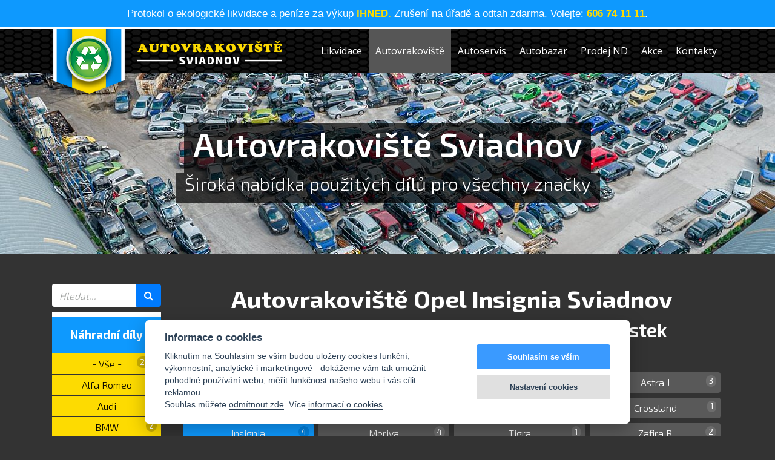

--- FILE ---
content_type: text/html; charset=utf-8
request_url: https://www.stuchla.cz/autovrakoviste-ostrava/opel/insignia
body_size: 6764
content:
<!DOCTYPE html PUBLIC "-//W3C//DTD XHTML+RDFa 1.0//EN" "http://www.w3.org/MarkUp/DTD/xhtml-rdfa-1.dtd">
<html prefix="og: http://ogp.me/ns#">
    <head>
        <link rel="canonical" href="https://www.stuchla.cz/autovrakoviste-ostrava/opel/insignia">
        <meta charset="UTF-8">
        <meta http-equiv="X-UA-Compatible" content="IE=edge">
        <meta name="viewport" content="width=device-width, initial-scale=1, minimum-scale=1">
        <link rel="shortcut icon" href="/images/design/favicon-118x118.png" type="image/x-icon">
        <meta name="robots" content="all,index"><meta name="googlebot" content="index,follow,snippet,archive">
        
        <meta name="google-site-verification" content="5B1PIXSWOPnE8rN9GOEcdRJd_rg24U8DdN79w5ORVRs">
        
        <title>Autovrakoviště Opel Insignia  Sviadnov  | Stuchla.cz</title>
        <meta name="description" lang="cs" content="Autovrakoviště opel - Ekologická likvidace vozidel opel insignia.">
        
        <meta property="og:type" content="website">
        <meta property="og:title" content="Autovrakoviště Sviadnov">
        <meta property="og:description" content="Autovrakoviště opel - Ekologická likvidace vozidel opel insignia.">
            <meta property="og:image" content="https://www.stuchla.cz/images/design/facebook-image.jpg">
        
        <link href="https://fonts.googleapis.com/css?family=Open+Sans:300,400,400i,600,700&amp;subset=latin-ext" rel="stylesheet">
        <link href="https://fonts.googleapis.com/css?family=Exo+2:300,400,600,700,800&display=swap&subset=latin-ext" rel="stylesheet">
        <link rel="stylesheet" href="/js/bootstrap/4.3/bootstrap.min.css">
        <link rel="stylesheet" href="/js/bootstrap/pretty-checkbox.min.css">
        <link rel="stylesheet" href="/js/jquery/jquery-ui-1.12.1.min.css">
        <link rel="stylesheet" href="/css/font-awesome/css/font-awesome.min.css">
        <link rel="stylesheet" href="/css/glyphicons/glyphicons.css">
        <link rel="stylesheet" href="/js/jquery.fancybox3/jquery.fancybox.min.css">
        <link rel="stylesheet" href="/js/jquery-confirm/jquery-confirm.min.css">
        <link rel="stylesheet" href="/css/animate.css">
        <link rel="stylesheet" href="/css/style.css?v=1.11">
        <link rel="stylesheet" href="/css/custom.css?v=1.11">
        <link rel="stylesheet" href="/js/cookieconsent/cookieconsent-stuchla.css?v=1.11">

        
    </head>
    <body>
        
                    <a id="topPage" class="kotva"></a>
                    
                    
                    
                    
                    
                    <nav id="beforeMainMenu" >
                        <div class="container text-center text-white">
                            <p class="mb-0">Protokol o ekologické likvidace a peníze za výkup <strong>IHNED. </strong>Zrušení na úřadě a odtah zdarma. Volejte:&nbsp;<strong>606 74 11 11</strong>.</p>

                        </div>
                    </nav>
                    
                    
                    
                    <nav id="mainMenu" class="navbar navbar-expand-xl navbar-light sticky-top p-0 ">
                        <div class="container position-relative" id="snippet--mainMenuContainer">
                            <a class="navbar-brand ml-0 position-absolute" href="/">
                                <img class="mr-2" src="/images/design/logo-stuchla-vsepro-opla-sviadnov-frydek-mistek-full-e.png" alt="">
                            </a>

                            <button class="navbar-toggler ml-auto mr-3 text-white" type="button" data-toggle="collapse" data-target="#navbarCollapse" aria-controls="navbarCollapse" aria-expanded="false" aria-label="Toggle navigation">
                                <span class="navbar-toggler-icon"></span>
                                MENU
                            </button>
                            <div class="collapse navbar-collapse text-center" id="navbarCollapse">
                                <ul class="navbar-nav mr-0 ml-auto ">
                                            <li class="nav-item">
                                                <a class="nav-link text-uppercaseX" href="/likvidace-autovraku">Likvidace</a>
                                            </li>
                                            <li class="nav-item active">
                                                <a class="nav-link text-uppercaseX" href="/autovrakoviste-ostrava">Autovrakoviště</a>
                                            </li>
                                            <li class="nav-item">
                                                <a class="nav-link text-uppercaseX" href="/autoservis-frydekmistek">Autoservis</a>
                                            </li>
                                            <li class="nav-item">
                                                <a class="nav-link text-uppercaseX" href="/autobazar-sviadnov">Autobazar</a>
                                            </li>
                                            <li class="nav-item">
                                                <a class="nav-link text-uppercaseX" href="/nahradni-dily-prodej">Prodej ND</a>
                                            </li>
                                            <li class="nav-item">
                                                <a class="nav-link text-uppercaseX" href="/akcni-nabidky">Akce</a>
                                            </li>
                                            <li class="nav-item">
                                                <a class="nav-link text-uppercaseX" href="/kontakty-autovrakoviste">Kontakty</a>
                                            </li>
                                </ul>
                            </div>
                        </div>
                    </nav>
                    
                    
                    
                    
        
<div id="snippet--flashMesage"></div>                    
                    
                    <div id="snippet--content">
                        
<div id="page">    
    <div id="topImage" style="background: center url('https://www.stuchla.cz/data/page/page-img/3_878221328_foto.jpg?v=1662707971'); background-size: cover;">
        <div class="container">
            <div class="box d-flex align-items-center">
                <div class="w-100">
                    <big>
                        Autovrakoviště Sviadnov
                    </big>
                    <small>
                        Široká nabídka použitých dílů pro všechny značky
                    </small>
                </div>
            </div>
        </div>
    </div>

    <section class="btSection blackText">
        <div id="vozidlaPrehled" class="container pt-5 pb-5">
            
            <div class="row">
                <div class="mb-col ml-3 mr-3 brandMenu">
                    
                    <div id="searchBox" class="mb-2">
                        
                        <form action="/autovrakoviste-ostrava/opel/insignia" method="post" id="frm-searchForm">
                            <div class="btn-group" role="group">
                                <input type="text" name="search" placeholder="Hledat..." id="frm-searchForm-search" class="form-control rounded-left">
                                <button class="btn btn-primary" type="submit" name="send" id="searchFormBtn" value="Hledat">
                                    <i class="fa fa-search" aria-hidden="true"></i>
                                </button>
                            </div>
                        <input type="hidden" name="_token_" value="jwmn6tuvwl3wQqf5b+y+g+IaEEmsm/Z07bDyw="><input type="hidden" name="_do" value="searchForm-submit"><!--[if IE]><input type=IEbug disabled style="display:none"><![endif]-->
</form>

                        
                    </div>
                    
                    
                    <div class="box">
                        <ul class="no-custom-style">
                            <li class="bg-custom2 py-3 text-center">
                                <big>
                                    <strong>
                                        Náhradní díly
                                    </strong>
                                </big>
                            </li>
                            <li>
                                <a href="/autovrakoviste-ostrava">
                                    <span class="count">
                                        297
                                    </span>
                                    - Vše -
                                </a>
                            </li>
                                <li class="d-none d-md-block">
                                    <a href="/autovrakoviste-ostrava/alfa-romeo">
                                        <span class="count">
                                            3
                                        </span>
                                        Alfa Romeo
                                    </a>
                                </li>
                                <li class="d-none d-md-block">
                                    <a href="/autovrakoviste-ostrava/audi">
                                        <span class="count">
                                            6
                                        </span>
                                        Audi
                                    </a>
                                </li>
                                <li class="d-none d-md-block">
                                    <a href="/autovrakoviste-ostrava/bmw">
                                        <span class="count">
                                            2
                                        </span>
                                        BMW
                                    </a>
                                </li>
                                <li class="d-none d-md-block">
                                    <a href="/autovrakoviste-ostrava/caddilac">
                                        <span class="count">
                                            1
                                        </span>
                                        Caddilac
                                    </a>
                                </li>
                                <li class="d-none d-md-block">
                                    <a href="/autovrakoviste-ostrava/chevrolet">
                                        <span class="count">
                                            7
                                        </span>
                                        Chevrolet
                                    </a>
                                </li>
                                <li class="d-none d-md-block">
                                    <a href="/autovrakoviste-ostrava/citroen">
                                        <span class="count">
                                            8
                                        </span>
                                        Citroen
                                    </a>
                                </li>
                                <li class="d-none d-md-block">
                                    <a href="/autovrakoviste-ostrava/dacia">
                                        <span class="count">
                                            1
                                        </span>
                                        Dacia
                                    </a>
                                </li>
                                <li class="d-none d-md-block">
                                    <a href="/autovrakoviste-ostrava/daf">
                                        <span class="count">
                                            3
                                        </span>
                                        Daf
                                    </a>
                                </li>
                                <li class="d-none d-md-block">
                                    <a href="/autovrakoviste-ostrava/daihatsu">
                                        <span class="count">
                                            1
                                        </span>
                                        Daihatsu
                                    </a>
                                </li>
                                <li class="d-none d-md-block">
                                    <a href="/autovrakoviste-ostrava/fiat">
                                        <span class="count">
                                            6
                                        </span>
                                        Fiat
                                    </a>
                                </li>
                                <li class="d-none d-md-block">
                                    <a href="/autovrakoviste-ostrava/ford">
                                        <span class="count">
                                            20
                                        </span>
                                        Ford
                                    </a>
                                </li>
                                <li class="d-none d-md-block">
                                    <a href="/autovrakoviste-ostrava/honda">
                                        <span class="count">
                                            1
                                        </span>
                                        Honda
                                    </a>
                                </li>
                                <li class="d-none d-md-block">
                                    <a href="/autovrakoviste-ostrava/hyundai">
                                        <span class="count">
                                            5
                                        </span>
                                        Hyundai
                                    </a>
                                </li>
                                <li class="d-none d-md-block">
                                    <a href="/autovrakoviste-ostrava/infiniti">
                                        <span class="count">
                                            1
                                        </span>
                                        Infiniti
                                    </a>
                                </li>
                                <li class="d-none d-md-block">
                                    <a href="/autovrakoviste-ostrava/iveco">
                                        <span class="count">
                                            4
                                        </span>
                                        Iveco
                                    </a>
                                </li>
                                <li class="d-none d-md-block">
                                    <a href="/autovrakoviste-ostrava/jaguar-s-type">
                                        <span class="count">
                                            1
                                        </span>
                                        Jaguar
                                    </a>
                                </li>
                                <li class="d-none d-md-block">
                                    <a href="/autovrakoviste-ostrava/jeep">
                                        <span class="count">
                                            1
                                        </span>
                                        Jeep
                                    </a>
                                </li>
                                <li class="d-none d-md-block">
                                    <a href="/autovrakoviste-ostrava/kia">
                                        <span class="count">
                                            9
                                        </span>
                                        Kia
                                    </a>
                                </li>
                                <li class="d-none d-md-block">
                                    <a href="/autovrakoviste-ostrava/kortby">
                                        <span class="count">
                                            1
                                        </span>
                                        Korby
                                    </a>
                                </li>
                                <li class="d-none d-md-block">
                                    <a href="/autovrakoviste-ostrava/mazda">
                                        <span class="count">
                                            6
                                        </span>
                                        Mazda
                                    </a>
                                </li>
                                <li class="d-none d-md-block">
                                    <a href="/autovrakoviste-ostrava/mini-cooper">
                                        <span class="count">
                                            1
                                        </span>
                                        Mini Cooper
                                    </a>
                                </li>
                                <li class="d-none d-md-block">
                                    <a href="/autovrakoviste-ostrava/mitsubishi">
                                        <span class="count">
                                            3
                                        </span>
                                        Mitsubishi
                                    </a>
                                </li>
                                <li class="d-none d-md-block">
                                    <a href="/autovrakoviste-ostrava/nissan">
                                        <span class="count">
                                            4
                                        </span>
                                        Nissan
                                    </a>
                                </li>
                                <li class="active d-none d-md-block">
                                    <a href="/autovrakoviste-ostrava/opel">
                                        <span class="count">
                                            64
                                        </span>
                                        Opel
                                    </a>
                                </li>
                                <li class="d-none d-md-block">
                                    <a href="/autovrakoviste-ostrava/peugeot">
                                        <span class="count">
                                            22
                                        </span>
                                        Peugeot
                                    </a>
                                </li>
                                <li class="d-none d-md-block">
                                    <a href="/autovrakoviste-ostrava/renault">
                                        <span class="count">
                                            11
                                        </span>
                                        Renault
                                    </a>
                                </li>
                                <li class="d-none d-md-block">
                                    <a href="/autovrakoviste-ostrava/seat">
                                        <span class="count">
                                            10
                                        </span>
                                        Seat
                                    </a>
                                </li>
                                <li class="d-none d-md-block">
                                    <a href="/autovrakoviste-ostrava/skoda">
                                        <span class="count">
                                            40
                                        </span>
                                        Škoda
                                    </a>
                                </li>
                                <li class="d-none d-md-block">
                                    <a href="/autovrakoviste-ostrava/subaru">
                                        <span class="count">
                                            6
                                        </span>
                                        Subaru
                                    </a>
                                </li>
                                <li class="d-none d-md-block">
                                    <a href="/autovrakoviste-ostrava/suzuki">
                                        <span class="count">
                                            3
                                        </span>
                                        Suzuki
                                    </a>
                                </li>
                                <li class="d-none d-md-block">
                                    <a href="/autovrakoviste-ostrava/toyota">
                                        <span class="count">
                                            5
                                        </span>
                                        Toyota
                                    </a>
                                </li>
                                <li class="d-none d-md-block">
                                    <a href="/autovrakoviste-ostrava/volkswagen">
                                        <span class="count">
                                            28
                                        </span>
                                        Volkswagen
                                    </a>
                                </li>
                            <li class="bg-silver text-black text-center d-block d-md-none">
                                <a href="/autovrakoviste-ostrava">
                                    <i class="fa fa-fw fa-angle-left" aria-hidden="true"></i>
                                    Zpět na výběr značky
                                </a>
                            </li>
                        </ul>
                    </div>
                    
                </div>
                
                <div class="col-12 col-md mx-auto text-center">
            
                    
                    <h1>
                        Autovrakoviště 
                        Opel
                        Insignia
                        Sviadnov
                    </h1>
                    <h2>
                        Použité náhradní díly se zárukou | Frýdek-Místek
                    </h2>
                    <br>
                    
                        
                        <div class="brands mb-5 mt-3 px-3">
                            <div class="row">
                                <div class="col-6 col-lg-3 p-1">
                                    <a href="/autovrakoviste-ostrava/opel" class="rounded">
                                        <span class="count">
                                            74
                                        </span>
                                        - Vše -
                                    </a>
                                </div>
                                    <div class="col-6 col-lg-3 p-1">
                                        <a href="/autovrakoviste-ostrava/opel/agila" class="rounded">
                                            <span class="count">
                                                1
                                            </span>
                                            Agila
                                        </a>
                                    </div>
                                    <div class="col-6 col-lg-3 p-1">
                                        <a href="/autovrakoviste-ostrava/opel/astra-h" class="rounded">
                                            <span class="count">
                                                1
                                            </span>
                                            Astra H
                                        </a>
                                    </div>
                                    <div class="col-6 col-lg-3 p-1">
                                        <a href="/autovrakoviste-ostrava/opel/astra-j" class="rounded">
                                            <span class="count">
                                                3
                                            </span>
                                            Astra J
                                        </a>
                                    </div>
                                    <div class="col-6 col-lg-3 p-1">
                                        <a href="/autovrakoviste-ostrava/opel/astra-k" class="rounded">
                                            <span class="count">
                                                1
                                            </span>
                                            Astra K
                                        </a>
                                    </div>
                                    <div class="col-6 col-lg-3 p-1">
                                        <a href="/autovrakoviste-ostrava/opel/ostatni" class="rounded">
                                            <span class="count">
                                                1
                                            </span>
                                            Antara
                                        </a>
                                    </div>
                                    <div class="col-6 col-lg-3 p-1">
                                        <a href="/autovrakoviste-ostrava/opel/corsa-d" class="rounded">
                                            <span class="count">
                                                6
                                            </span>
                                            Corsa D
                                        </a>
                                    </div>
                                    <div class="col-6 col-lg-3 p-1">
                                        <a href="/autovrakoviste-ostrava/opel/crossland" class="rounded">
                                            <span class="count">
                                                1
                                            </span>
                                            Crossland
                                        </a>
                                    </div>
                                    <div class="col-6 col-lg-3 p-1">
                                        <a href="/autovrakoviste-ostrava/opel/insignia" class="rounded active">
                                            <span class="count">
                                                4
                                            </span>
                                            Insignia
                                        </a>
                                    </div>
                                    <div class="col-6 col-lg-3 p-1">
                                        <a href="/autovrakoviste-ostrava/opel/meriva" class="rounded">
                                            <span class="count">
                                                4
                                            </span>
                                            Meriva
                                        </a>
                                    </div>
                                    <div class="col-6 col-lg-3 p-1">
                                        <a href="/autovrakoviste-ostrava/opel/tigra" class="rounded">
                                            <span class="count">
                                                1
                                            </span>
                                            Tigra
                                        </a>
                                    </div>
                                    <div class="col-6 col-lg-3 p-1">
                                        <a href="/autovrakoviste-ostrava/opel/zafira-b" class="rounded">
                                            <span class="count">
                                                2
                                            </span>
                                            Zafira B
                                        </a>
                                    </div>
                            </div>
                        </div>
                                
                            <h3 class="text-left">
                                Skladové díly - Opel ( neúplná nabídka - volejte )
                            </h3>
                            <div class="brands mb-5 mt-3 px-3">
                                <div class="row">
                                        <div class="col-6 col-lg-3 p-1">
                                            <a href="/autovrakoviste-ostrava/opel/motorove-dily" class="rounded">
                                                <span class="count">
                                                    2
                                                </span>
                                                Alternátory
                                            </a>
                                        </div>
                                        <div class="col-6 col-lg-3 p-1">
                                            <a href="/autovrakoviste-ostrava/opel/palivova-soustava" class="rounded">
                                                <span class="count">
                                                    0
                                                </span>
                                                Benzínová soustava
                                            </a>
                                        </div>
                                        <div class="col-6 col-lg-3 p-1">
                                            <a href="/autovrakoviste-ostrava/opel/interier" class="rounded">
                                                <span class="count">
                                                    0
                                                </span>
                                                Interier
                                            </a>
                                        </div>
                                        <div class="col-6 col-lg-3 p-1">
                                            <a href="/autovrakoviste-ostrava/opel/motory" class="rounded">
                                                <span class="count">
                                                    40
                                                </span>
                                                Motory
                                            </a>
                                        </div>
                                        <div class="col-6 col-lg-3 p-1">
                                            <a href="/autovrakoviste-ostrava/opel/narazniky" class="rounded">
                                                <span class="count">
                                                    0
                                                </span>
                                                Nárazníky
                                            </a>
                                        </div>
                                        <div class="col-6 col-lg-3 p-1">
                                            <a href="/autovrakoviste-ostrava/opel/prevodovky" class="rounded">
                                                <span class="count">
                                                    1
                                                </span>
                                                Převodovky
                                            </a>
                                        </div>
                                        <div class="col-6 col-lg-3 p-1">
                                            <a href="/autovrakoviste-ostrava/opel/startery" class="rounded">
                                                <span class="count">
                                                    2
                                                </span>
                                                Startéry
                                            </a>
                                        </div>
                                        <div class="col-6 col-lg-3 p-1">
                                            <a href="/autovrakoviste-ostrava/opel/svetla" class="rounded">
                                                <span class="count">
                                                    0
                                                </span>
                                                Světla
                                            </a>
                                        </div>
                                        <div class="col-6 col-lg-3 p-1">
                                            <a href="/autovrakoviste-ostrava/opel/vstrikovace" class="rounded">
                                                <span class="count">
                                                    1
                                                </span>
                                                Vstřikovače
                                            </a>
                                        </div>
                                        <div class="col-6 col-lg-3 p-1">
                                            <a href="/autovrakoviste-ostrava/opel/disky" class="rounded">
                                                <span class="count">
                                                    2
                                                </span>
                                                Disky
                                            </a>
                                        </div>
                                        <div class="col-6 col-lg-3 p-1">
                                            <a href="/autovrakoviste-ostrava/opel/dily" class="rounded">
                                                <span class="count">
                                                    1
                                                </span>
                                                Díly
                                            </a>
                                        </div>
                                </div>
                            </div>
                    

                    <a id="paginatorTop"></a>
<div id="snippet--postWrapper">                        <div class="row items">
                                <div class="col-12 col-lg-4 mb-col">
                                    <a class="h-100 rounded" href="/autovrakoviste-ostrava/detail/2361/opel-insignia-2-0-cdti-na-dily">
                                                <img class="img-fluid rounded-top" src="https://www.stuchla.cz/data/vozidla/autovrakoviste-gal/13736_107068582_foto.jpg?t=1763469291" alt="">

                                        <div class="p-25">
                                            <big>
                                                Opel Insignia 2.0 CDTI na díly
                                            </big>
                                            A20DTH 96kW r.2009 šedá Z177<br>
                                        </div>
                                    </a>
                                </div>
                                <div class="col-12 col-lg-4 mb-col">
                                    <a class="h-100 rounded" href="/autovrakoviste-ostrava/detail/2349/opel-insignia-2-0-cdti-na-dily">
                                                <img class="img-fluid rounded-top" src="https://www.stuchla.cz/data/vozidla/autovrakoviste-gal/13685_1401171334_foto.jpg?t=1761119412" alt="">

                                        <div class="p-25">
                                            <big>
                                                Opel Insignia 2.0 CDTi na díly
                                            </big>
                                            A20DTH 118kW r.2011<br>
                                        </div>
                                    </a>
                                </div>
                                <div class="col-12 col-lg-4 mb-col">
                                    <a class="h-100 rounded" href="/autovrakoviste-ostrava/detail/2233/opel-insignia-2-0-cdti-na-dily">
                                                <img class="img-fluid rounded-top" src="https://www.stuchla.cz/data/vozidla/autovrakoviste-gal/13166_349906374_foto.jpg?t=1748339096" alt="">

                                        <div class="p-25">
                                            <big>
                                                Opel Insignia 2.0 CDTI na díly
                                            </big>
                                            A20DT 96kW r.2011 hnědá Z41C<br>
                                        </div>
                                    </a>
                                </div>
                                <div class="col-12 col-lg-4 mb-col">
                                    <a class="h-100 rounded" href="/autovrakoviste-ostrava/detail/2203/insignia-2-0-4x4-na-dily">
                                                <img class="img-fluid rounded-top" src="https://www.stuchla.cz/data/vozidla/autovrakoviste-gal/13039_1756837996_foto.jpg?t=1746005208" alt="">

                                        <div class="p-25">
                                            <big>
                                                Insignia 2.0 4x4 na díly
                                            </big>
                                            A20NHT 162kW r.2009 černá<br>
                                        </div>
                                    </a>
                                </div>
                        </div>
</div>                    <br><br>
                    
                    <div class="row">
                        <div class="col-lg-4 mb-5 mb-lg-2">
                            <div class="bg-dark p-25 h-100 position-relative pt-5">
                                <img class="img-top" src="https://www.stuchla.cz/images/design/vozidla/autovrakoviste-iko-vozy-info.png" alt="">
                                <p>
                                    <strong class="text-custom">
                                        MÁME VOZY I V JINÝCH BARVÁCH A MOTORIZACÍCH
                                    </strong>
                                </p>
                                <div class="text-custom2">ZAVOLEJTE A ZEPTEJTE SE</div>
                                <big>
                                    <strong>
                                        608 78 11 11
                                    </strong>
                                </big>
                            </div>
                        </div>
                        <div class="col-lg-4 mb-5 mb-lg-2">
                            <div class="bg-custom2 p-25 h-100 position-relative pt-5">
                                <img class="img-top" src="https://www.stuchla.cz/images/design/vozidla/autovrakoviste-iko-vozy-nove.png" alt="">
                                <strong>
                                    KAŽDÝ DEN PŘIVÁŽÍME NOVÁ AUTA
                                </strong><br>
                                Vždycky se nám nepodaří dát všechna auta na web. Proto se informujte telefonicky na skladovou dostupnost jiných variant vozů.
                            </div>
                        </div>
                        <div class="col-lg-4 mb-5 mb-lg-2">
                            <div class="bg-custom p-25 h-100 position-relative text-black pt-5">
                                <img class="img-top" src="https://www.stuchla.cz/images/design/vozidla/autovrakoviste-iko-24.png" alt="">
                                <p>
                                    <strong>
                                        DENNĚ ZASÍLÁME DÍLY
                                    </strong><br>
                                    PO CELÉ ČESKÉ A SLOVENSKÉ REPUBLICE
                                </p>
                                Celé motory, kapoty i jednotlivé díly
                            </div>
                        </div>
                    </div>
                    
                </div>
            </div>
            
        </div>
    </section>

    
    <section class="btSection tip blackText" data-bgopacity="0">
        <div class="container">
            <p style="text-align:center"><em><strong>NÁŠ TIP:</strong>&nbsp;Pokud nevíte, jak se náhradní díl jmenuje, tak nám zavolejte: <strong>606 78 11 11</strong></em></p>
        </div>
    </section>


    <section class="btSection blackText" data-bgopacity="0">
        <div class="container py-5 text-center">
            <h2>Nový E-SHOP na použité díly se ZÁRUKOU</h2>
            <p>
                Na našem E-SHOPU najdete použité díly co máme skladem, a přes pár kliknutí Vám je zašleme i na dobírku.
            </p>
            <a class="btn btn-custom" target="_blank" href="https://www.ivraky.cz">
                E-SHOP ivraky.cz
                <i class="fa fa-angle-double-right ml-1"></i>
            </a>
        </div>
    </section>

            

    
    <a id="kontaktni-formular"></a>
    
    
    
    
    
    
    <footer >
        <section class="btSection blackText" data-bgopacity="0.4" id="footer-body">
<div class="container">
<p>&nbsp;</p>

<p>&nbsp;</p>

<div class="btgrid colType-3-3-3-3">
<div class="row">
<div class="col-12 col-md-6 col-lg-3 mb-col">
<div class="content">
<p><img alt="" class="d-block img-fluid mx-auto" src="/data/uploads/obrazky/paticka-webu/footer-vse-pro-vaseho-opla-b.png" /></p>

<hr />
<h4 style="text-align:center"><a href="https://www.stuchla.cz/autoservis-frydekmistek">AUTOSERVIS</a><br />
<a href="https://www.stuchla.cz/autovrakoviste-ostrava">VRAKOVIŠTĚ</a><br />
<a href="https://www.stuchla.cz/likvidace-autovraku">LIKVIDACE AUT</a><br />
<a href="https://www.stuchla.cz/nahradni-dily-prodej">NÁHRADNÍ DÍLY</a></h4>
</div>
</div>

<div class="col-12 col-md-6 col-lg-3 mb-col">
<div class="content">
<p><strong>Rychlý kontakt</strong></p>

<table align="center" border="0" style="width:100%">
	<tbody>
		<tr>
			<td>Náhradní díly:</td>
			<td><a href="tel:606781111"><span style="color:#FDDB01">606 78 11 11</span></a></td>
		</tr>
		<tr>
			<td>Likvidace vozidel:&nbsp;</td>
			<td><a href="tel:606741111"><span style="color:#FDDB01">606 74 11 11</span></a></td>
		</tr>
		<tr>
			<td>Autoservis:</td>
			<td><a href="tel:606741111"><span style="color:#FDDB01">607 88 88 </span></a><span style="color:#FDDB01">80</span></td>
		</tr>
		<tr>
			<td>Pneuservis:</td>
			<td><a href="tel:602781111"><span style="color:#FDDB01">602 78 11 11</span></a></td>
		</tr>
	</tbody>
</table>

<p><br />
<strong>Mail</strong><br />
<span style="font-size:18px"><span style="color:#FEDC01">stuchla@stuchla.cz</span></span><br />
&nbsp;</p>

<p><strong>Adresa</strong></p>

<p><a href="https://www.google.cz/maps/place/Ekologick%C3%A1+likvidace+vozidel+Autovrakovi%C5%A1t%C4%9B+Sviadnov/@49.6954695,18.3190884,17z/data=!4m13!1m7!3m6!1s0x4713f0b7da308e35:0x6b6f79a82cfb9ea2!2sOstravsk%C3%A1+49,+739+25+Sviadnov!3b1!8m2!3d49.6954661!4d18.3212771!3m4!1s0x4713f1203d7fa5a3:0x9871ed63ed7d8c0a!8m2!3d49.6954812!4d18.3211572">Ostravská 49<br />
739 25 Sviadnov<br />
<span style="color:#08C815">R56 Exit 49</span></a></p>
</div>
</div>

<div class="col-12 col-md-6 col-lg-3 mb-col">
<div class="content">
<p><strong>Kde nás najdete</strong></p>

<p><strong>Kanceláře</strong><br />
Ostravská 49<br />
739 25 Sviadnov<br />
&nbsp;</p>

<p><strong>Autovrakoviště , Prodej ND , Likvidace vozidel , </strong><strong>Autoservis</strong><br />
K čističce 500<br />
739 25 Sviadnov</p>
</div>
</div>

<div class="col-12 col-md-6 col-lg-3 mb-col">
<div class="content">
<p><strong>Otevírací doba</strong></p>

<p><span style="color:#FF0000"><strong>Zavřeno: </strong></span></p>

<p><span style="color:#FF0000"><strong>od 20.12.2025 do 4.1.2026</strong></span></p>

<table align="center" border="0" style="width:100%">
	<tbody>
		<tr>
			<td>Pondělí&nbsp;</td>
			<td><span style="color:#FDDB01">8.00 - 12.00 &nbsp; 13.00 - 16.00</span></td>
		</tr>
		<tr>
			<td>Úterý</td>
			<td><span style="color:#FDDB01">8.00 - 12.00 &nbsp; 13.00 - 16.00</span></td>
		</tr>
		<tr>
			<td>Středa</td>
			<td><span style="color:#FDDB01">8.00 - 12.00 &nbsp; 13.00 - 16.00</span></td>
		</tr>
		<tr>
			<td>Čtvrtek</td>
			<td><span style="color:#FDDB01">8.00 - 12.00 &nbsp; 13.00 - 16.00</span></td>
		</tr>
		<tr>
			<td>Pátek</td>
			<td><span style="color:#FDDB01">8.00 - 12.00 &nbsp; 13.00 - 16.00</span></td>
		</tr>
		<tr>
			<td>Sobota</td>
			<td><span style="color:#FEDC01">Zavřeno</span></td>
			<td>&nbsp;</td>
			<td>&nbsp;</td>
		</tr>
	</tbody>
</table>

<p><br />
<strong>Fakturační údaje</strong><br />
<br />
Autovrakoviště Sviadnov s.r.o.<br />
K čističce 500<br />
739 25 Sviadnov</p>

<p>IČ: 05477280<br />
DIČ: CZ05477280</p>
</div>
</div>
</div>
</div>

<p><br />
&nbsp;</p>
</div>
</section>

<section class="btSection blackText" data-bgopacity="0" id="footer-copyright">
<div class="container">
<p>&nbsp;</p>

<p style="text-align:center"><a href="/autovrakoviste-ostrava-likvidace">Ostrava</a>,&nbsp;<a href="/autovrakoviste-opava">Opava</a>,&nbsp;<a href="/autovrakoviste-bohumin">Bohumín</a>,&nbsp;<a href="/autovrakoviste-orlova">Orlová</a>,&nbsp;<a href="/autovrakoviste-karvina">Karviná</a>,&nbsp;<a href="/autovrakoviste-havirov">Havířov</a>,&nbsp;<a href="/autovrakoviste-frydek-mistek">Frýdek-Místek</a>,&nbsp;<a href="/autovrakoviste-cesky-tesin">Český Těšín</a>,&nbsp;<a href="/autovrakoviste-pribor">Příbor</a>,&nbsp;<a href="/autovrakoviste-trinec">Třinec</a>,&nbsp;<a href="/autovrakoviste-novy-jicin">Nový Jičín</a>,&nbsp;<a href="/autovrakoviste-hranice">Hranice</a></p>

<p style="text-align:center">Copyright&nbsp;©&nbsp;Autovrakoviště Ostrava | Frýdek-Místek | Sviadnov&nbsp;&nbsp; •&nbsp; &nbsp;<a href="/gdpr">Cookie a GDPR</a><br />
Navrhl <a href="https://www.marekvlcek.cz" target="_blank">marekvlcek.cz</a>&nbsp;Vyrobil&nbsp;<a href="http://www.alsan.cz/" target="_blank" title="Tvorba webových stránek Alsan. Frýdek-Místek, Ostrava, celá ČR">Alsan.cz</a></p>

<p>&nbsp;</p>
</div>
</section>

    </footer>
    

</div>

                    </div>

                                        
        
        
        
        


            </head>
            
            <script>var VERZE='1.11'; var URL=''; var DATETIME="1766775433"; var localhost=false</script>
            <script src="/js/jquery/jquery-1.12.4.min.js"></script>
            <script src="/js/jquery/jquery-ui-1.12.1.min.js"></script>
            <script type="text/javascript" src="/js/nette/netteForms.js?v=1.11"></script>
            <script type="text/javascript" src="/js/nette/nette.ajax-2.3.0.js?v=1.11"></script>
            <script type="text/javascript" src="/js/nette/spinner.ajax.js?v=1.11"></script>
            <script type="text/javascript" src="/js/nette/history.ajax.js?v=1.11"></script>
            
            <script src="/js/bootstrap/4.3/popper.min.js"></script>
            <script src="/js/bootstrap/4.3/bootstrap.min.js"></script>
            
            <script src="/js/parallax/parallax.min.js"></script>
            <script src="/js/jquery.fancybox3/jquery.fancybox.min.js"></script>
            <script src="/js/wow.min.js"></script>
                <script src="//s7.addthis.com/js/300/addthis_widget.js#pubid=ra-5864ec3562c5d7df"></script>
            <script src="/js/bootstrap/bootstrap-notify.min.js"></script>
            <script src="/js/jquery-confirm/jquery-confirm.min.js"></script>
            <script src="/js/main.js?v=1.11"></script>
            <script src="https://c.seznam.cz/js/rc.js"></script>
            <script src="/js/cookieconsent/cookieconsent.js?v=1.11"></script>
            <script src="/js/cookieconsent/cookieconsent-init.js?v=1.11"></script>
            <!-- Global site tag (gtag.js) - Google Analytics -->
            <!-- Global site tag (gtag.js) - Google Ads: 777371358 -->
            <script defer type="text/plain" data-cookiecategory="performance" src="https://www.googletagmanager.com/gtag/js?id=AW-777371358"></script>
            <script defer type="text/plain" data-cookiecategory="performance" src="/js/script-performance.js?v=1.11"></script>
            <script defer type="text/plain" data-cookiecategory="tracking" src="/js/script-tracking.js?v=1.11"></script>
            <!--[if IE]>
                <script src="/js/bootstrap/4.0.0/html5shiv.min.js"></script>
            <![endif]-->
            
<div id="snippet--ckeditor"></div>                    
                        
        

    </body>
</html>

--- FILE ---
content_type: text/css
request_url: https://www.stuchla.cz/css/style.css?v=1.11
body_size: 2256
content:
html{height:100%}body{background:#333333;display:flex;flex-direction:column;min-height:100vh;overflow-y:scroll}h1,h2,h3,h4,h5{font-family:'Exo 2', sans-serif;color:#333333}a{color:#FDDB01}a:hover{color:#FDDB01}a.btn-outline-secondary{color:#333}a.btn-outline-secondary:hover{color:#FFF}.text-silver{color:#C0C0C0}.bg-silver{background:#F7F7F7}.bg-light-danger{background:#F8E5E6}.bg-dark2{background:#1C1C1C}.img-128{height:128px}.img-96{height:96px}.img-64{height:64px}.img-32{height:32px}.img-16{height:16px}.darken{position:relative;z-index:0}.darken:before{content:"";position:absolute;top:0;left:0;width:100%;height:100%;z-index:1}.darken.darken-50:before{background:rgba(0,0,0,0.5)}.darken.darken-75:before{background:rgba(0,0,0,0.75)}.darken .container{position:relative;z-index:2}#mainMenu{background:#141414 url("../images/design/stuchla-pattern.jpg")}#mainMenu .navbar-brand{top:-5px;left:-4px}#mainMenu .navbar-brand img{height:70px;width:auto}@media (min-width: 1201px){#mainMenu .navbar-brand img{height:auto;width:auto}}#mainMenu #navbarCollapse ul.navbar-nav li.nav-item a.nav-link{font-size:16px;font-family:'Open Sans';color:#FFF;margin-left:0px;padding:24px 11px;border-radius:0px;transition:background .1s ease}#mainMenu #navbarCollapse ul.navbar-nav li.nav-item a:hover{background:#333333;color:#FFF}#mainMenu #navbarCollapse ul.navbar-nav li.nav-item.active a{color:#FFF;background:#565656}#mainMenu #navbarCollapse ul.navbar-nav li.nav-item .dropdown-menu{background:#FFFFFF;margin-top:0px;padding:7px;border:1px solid #C0C0C0}#mainMenu #navbarCollapse ul.navbar-nav li.nav-item .dropdown-menu a.dropdown-item{color:#333;padding:7px 25px;border-bottom:0px solid #E5E5E5;background:inherit;border-radius:3px;transition:all .2s ease}#mainMenu #navbarCollapse ul.navbar-nav li.nav-item .dropdown-menu a.dropdown-item:hover{background:#FDDB01;color:#FFF}#mainMenu #navbarCollapse ul.navbar-nav li.nav-item .dropdown-menu:before{position:absolute;content:"";z-index:1;width:0;height:0;border-style:solid;border-width:0 10px 10px 10px;top:-10px;left:15px;border-color:transparent transparent #C0C0C0 transparent}#mainMenu #navbarCollapse ul.navbar-nav li.nav-item .dropdown-menu:after{position:absolute;content:"";z-index:2;width:0;height:0;border-style:solid;border-width:0 10px 10px 10px;top:-9px;left:15px;border-color:transparent transparent #FFF transparent}#mainMenu #navbarCollapse ul.navbar-nav li.nav-item .dropdown-menu.dropdown-menu-right:before{left:auto;right:15px}#mainMenu #navbarCollapse ul.navbar-nav li.nav-item .dropdown-menu.dropdown-menu-right:after{left:auto;right:15px}@media (min-width: 1px) and (max-width: 1200px){#mainMenu #navbarCollapse ul.navbar-nav li.nav-item a.nav-link{padding-left:15px;padding-right:15px}#mainMenu #navbarCollapse ul.navbar-nav li.nav-item .dropdown-menu:before{display:none}#mainMenu #navbarCollapse ul.navbar-nav li.nav-item .dropdown-menu:after{display:none}}@media (min-width: 1px){#mainMenu #navbarCollapse ul.navbar-nav .dropdown:hover>.dropdown-menu{display:block}}.wow{opacity:0}footer #footer-body{background:#131313 url("../images/design/stuchla-pattern.jpg");font-size:14px;color:#FFF}footer #footer-body hr{margin:10px auto 30px 0;background:#FDDB01;height:2px}footer #footer-body h1,footer #footer-body h2,footer #footer-body h3,footer #footer-body h4,footer #footer-body h5{color:#FFF;margin-bottomX:10px}footer #footer-body strong{font-size:23px;color:#FFF;margin-bottom:2px;font-weight:bold;line-height:23px}footer #footer-body .img-h88{height:88px;width:auto}footer #footer-copyright{background:#2F2F2F;font-size:14px;color:#737273}footer .container{border:1px solid transparent}footer a{color:#BEBEBE;text-decoration:none}footer a:hover{color:#FDDB01;text-decoration:underline}footer a.btn-outline-custom{font-size:14px;padding:5px 10px !important;border-radius:3px !important;border:2px solid #FDDB01 !important}footer p{margin-bottom:7px}footer form#frm-contactForm-myForm ::placeholder{color:#909090;opacity:1}footer form#frm-contactForm-myForm :-ms-input-placeholder{color:#909090}footer form#frm-contactForm-myForm ::-ms-input-placeholder{color:#909090}footer form#frm-contactForm-myForm input,footer form#frm-contactForm-myForm textarea,footer form#frm-contactForm-myForm select{background:#40464C;border:0;border-radius:0;color:#FFF;font-size:15px}footer form#frm-contactForm-myForm .btn-custom{background:#FDDB01;border:0;border-radius:0}footer form#frm-contactForm-myForm .btn-custom:hover{background:#e4c501}footer form#frm-contactForm-myForm textarea{height:144px}.jconfirm{z-index:10}#adminFooter{color:#AAA}#adminFooter .text{display:inline-block;background:#E8EEF4;padding:10px 25px;border-radius:3px}#adminFooter a{color:#333;text-decoration:none}#adminFooter a:hover{text-decoration:underline}.d-table{display:table;width:100%;height:600px}.d-table-cell{display:table-cell;vertical-align:middle}#ajax-spinner{position:fixed;width:100%;height:100%;background:center url("../images/spinner2.gif") no-repeat;z-index:123456;display:none}#ajax-spinner:before{position:absolute;content:"";top:0;left:0;width:100%;height:100%;background:rgba(0,0,0,0.05);z-index:123455}div.flash{color:black;background:#FFF9D7;border:1px solid #E2C822;padding:1em;margin:1em 0}a[href^="#error:"]{background:red;color:white}form th,form td{vertical-align:top;font-weight:normal}form th{text-align:right}form .required label{font-weight:bold}form .error{color:#D00;font-weight:bold}a.portfolio{position:relative;display:block;background:blue}a.portfolio div.zoom{position:absolute;width:100%;height:100%;left:0;top:0;transition:all 0.3s;background:transparent;z-index:0}a.portfolio div.zoom:hover{background:rgba(0,0,0,0.3)}a.portfolio div.zoom i{position:absolute;left:50%;top:40%;font-size:60px;color:rgba(255,255,255,0);z-index:1;-webkit-transform:translate(-50%, -50%);transform:translate(-50%, -50%);transition:all 0.3s}a.portfolio div.zoom:hover i{color:#fff;top:50%}articles .article{position:relative;transition:all .3s;box-shadow:0 0px 5px rgba(0,0,0,0.1);border-bottom:5px solid transparent}articles .article h2{line-height:24px}articles .article h2 a{transition:all .3s;font-size:24px;color:#333;text-decoration:none}articles .article h2 a:hover{color:#FDDB01;text-decoration:none}articles .article .cena{font-size:18px;font-weight:600}articles .article:hover{box-shadow:0 10px 40px rgba(135,135,135,0.2);border-bottom:5px solid #FDDB01}articles .article .mb-custom{margin-bottom:57px}articles .article .btnMore{position:absolute;bottom:27px;left:50%}articles .article .btnMore.text-center{-webkit-transform:translate(-50%, 0);transform:translate(-50%, 0)}articles .article .btnMore:hover{background:#FDDB01;color:#FFF}articles .article .box-date{display:inline-block;position:absolute;margin-top:-18px;left:50%;-webkit-transform:translate(-50%, 0);transform:translate(-50%, 0)}#articleDetail hr{border:none;border-bottom:1px solid #F3F3F3;background:none;height:1px}#articleDetail #right-block{width:350px;margin-top:0px}#articleDetail .postNext{transition:all .3s}@media (min-width: 1px) and (max-width: 992px){#articleDetail #right-block{width:100%;margin-top:25px;margin-left:15px;margin-right:15px}}#articleDetail .postNext:hover{box-shadow:0 0px 15px rgba(0,0,0,0.15)}ul.pagination.rounded li{padding-right:7px}ul.pagination.rounded li a.page-link{border-radius:30px}ul.pagination li.active a{background:#46BBFF;border:1px solid #46BBFF;color:#FFF !important}#cmsclick{position:absolute;z-index:2000;top:0;left:0;width:15px;height:15px}.corner-box{display:block;background:#FFF;width:100%;border-radius:2px;margin-bottom:15px;box-shadow:0 1px 2px rgba(0,0,0,0.05)}.corner-box.adminBgRadial_red{border:4px solid #FDDBDC}.box-shadow{box-shadow:0 0.25rem 0.75rem rgba(0,0,0,0.05)}.p-25{padding:25px}form .input-group .input-group-text{padding:0 6px}form .input-group .input-group-text .fa.fa-inc,form .input-group .input-group-text .fa.fa-dec{border-radius:3px;padding:5px 7px;display:inline-block;cursor:pointer;background:#CED4DA;color:#495057;font-size:12px;transition:all .2s ease}form .input-group .input-group-text .fa.fa-inc:hover,form .input-group .input-group-text .fa.fa-dec:hover{background:#B3BCC5}form .input-group .input-group-text .fa.fa-dec{margin-right:3px}#euCookiesSouhlas{position:fixed;bottom:0;right:0;max-width:420px;background:rgba(70,70,70,0.9);margin:0 25px 25px 25px;color:#FFF;border:1px solid #FFF;padding:25px}#euCookiesSouhlas big{color:#FDDB01}#euCookiesSouhlas a{color:#FDDB01}#euCookiesSouhlas .btn-primary{background:#FDDB01;color:#FFF;border:0}#euCookiesSouhlas .btn-primary:hover{background:#d9bc01}#euCookiesSouhlas .btn-secondary{background:#FFF;color:#333;border:0}#euCookiesSouhlas .btn-secondary:hover{background:#ededed}
/*# sourceMappingURL=style.css.map */


--- FILE ---
content_type: text/css
request_url: https://www.stuchla.cz/css/custom.css?v=1.11
body_size: 3629
content:
.bg-custom{background:#FDDB01}#topImage{position:relative;z-index:0}#topImage .container{position:relative;text-align:center;color:silver;z-index:1}#topImage .container .box{min-height:300px}#topImage .container .box big{background:rgba(0,0,0,0.7);padding:0 15px 15px 15px;display:inline-block;font-size:55px;color:#FFF;font-weight:600;line-height:initial}#topImage .container .box small{background:rgba(0,0,0,0.7);padding:0 15px 15px 15px;display:inline-block;font-size:30px;color:#FFF;font-weight:300;line-height:initial}@media (max-width: 992px){#topImage .container .box big{font-size:35px}#topImage .container .box small{font-size:25px}}#topImage .custom-height{padding-top:180px !important}@media (max-width: 992px){#topImage{background:url("../images/design/stuchla-pattern.jpg") !important}}#uvod .custom-height{min-height:380px}#uvod big{font-size:35px;font-weight:600}#uvod-silver .media .fa-stack{color:#FDDB01;font-size:25px}#uvod-silver .media .fa-stack .fa-stack-1x{color:#FFF}#uvod-silver .media .media-body{padding-top:14px;font-size:16px;font-weight:600}.cms-design-1 .table{position:relative;z-index:0;width:100%;min-height:260px;display:table;box-sizing:border-box;-moz-box-sizing:border-box;-webkit-box-sizing:border-box;cursor:pointer}.cms-design-1 .table:before{position:absolute;content:" ";width:100%;height:100%;top:0;left:0;background:rgba(0,0,0,0.5);transition:all .2s ease}.cms-design-1 .table:hover:before{background:rgba(3,157,227,0.6)}.cms-design-1 .table .table-cell{position:relative;z-index:1;text-align:center;display:table-cell;vertical-align:middle}.cms-design-1 .table a{text-decoration:none}#topHeader.bg-light{background:#F4F4F4}#footerForm ::placeholder{color:silver;opacity:1}#footerForm :-ms-input-placeholder{color:silver}#footerForm ::-ms-input-placeholder{color:silver}#footerForm textarea{height:147px}#page{font-family:'Exo 2';font-weight:300;font-size:16px;color:#FFF}#page .border-transparent{border:1px solid transparent}#page .bg-light{background:#F4F4F4}#page .bg-dark{background:#3C3C3C !important}#page .bg-custom{background:#FDDB01}#page .bg-custom2{background:#0E99FE}#page .border{border-color:#ECECEC !important}#page .border.border-red{border-color:#F5585D !important}#page .opacity-50{opacity:.3}#page hr{background:#EEEEEE;height:1px;border:0;margin-top:0}#page form input,#page form textarea{border-radius:0;border:0}#page form ::placeholder{color:#9FA19F;font-weight:300;font-style:italic !important}#page form :-ms-input-placeholder{color:#9FA19F;font-weight:300;font-style:italic !important}#page form ::-ms-input-placeholder{color:#9FA19F;font-weight:300;font-style:italic !important}#page .clip{color:silver}#page .clip h1{color:#FFF}#page .clip.clip-curve{position:relative;border-bottom-left-radius:90% 20%;border-bottom-right-radius:90% 20%}#page .clip.clip-curve:before{content:"";position:absolute;width:100%;height:100%;top:0;left:0;z-index:1;background:rgba(0,0,0,0.5);border-bottom-left-radius:90% 20%;border-bottom-right-radius:90% 20%}#page .clip.clip-curve .container{position:relative;z-index:2}#page .btSection{border:1px solid transparent}#page .text-black{color:#333}#page h1{font-size:40px;font-weight:bold}#page h2{font-size:32px;font-weight:600}#page h3{font-size:25px;font-weight:600}#page h4{font-size:22px;font-weight:600}#page h5{font-size:18px;font-weight:600}#page strong{font-weight:bold}#page h1,#page h2,#page h3,#page h4,#page h5,#page h6{color:#FFF}#page h1 strong,#page h2 strong,#page h3 strong,#page h4 strong,#page h5 strong,#page h6 strong{color:#FDDB01}#page h1 hr,#page h2 hr,#page h3 hr,#page h4 hr,#page h5 hr,#page h6 hr{margin:10px auto 10px 0;width:40px;background:#FDDB01}#page h1.page-header,#page h2.page-header,#page h3.page-header,#page h4.page-header,#page h5.page-header,#page h6.page-header{position:relative;margin-bottom:25px}#page h1.page-header:before,#page h2.page-header:before,#page h3.page-header:before,#page h4.page-header:before,#page h5.page-header:before,#page h6.page-header:before{position:absolute;content:"";z-index:1;width:40px;height:1px;background:#FDDB01;bottom:-7px}#page .text-gray{color:#ABABAB}#page .text-custom{color:#FDDB01}#page .text-custom2{color:#0E99FE}#page .mb-col{margin-bottom:30px}#page .mt-col{margin-top:30px}#page small{font-size:13px}#page .btn.btn-custom{background:#FDDB01;color:#FFF;text-decoration:none;padding:8px 23px;border-radius:3px;color:#000}#page .btn.btn-custom:hover{background:#d9bc01;color:#FFF;text-decoration:none;color:#000}#page .btn.btn-custom2{background:#0E99FE;color:#FFF;text-decoration:none;padding:8px 23px;border-radius:3px}#page .btn.btn-custom2:hover{background:#0186e7;color:#FFF;text-decoration:none}#page .btn.btn-secondary{padding:8px 23px;border-radius:3px}#page .btn.btn-outline-custom{background:transparent;color:#FDDB01;border:2px solid #FDDB01;text-decoration:none;padding:8px 21px;border-radius:3px;font-weight:bold}#page .btn.btn-outline-custom:hover{background:#FDDB01;color:#FFF;border:2px solid #FDDB01;text-decoration:none}#page .btn.btn-outline-custom2{background:transparent;color:#0E99FE;border:2px solid #0E99FE;text-decoration:none;padding:8px 21px;border-radius:3px;font-weight:bold}#page .btn.btn-outline-custom2:hover{background:#0E99FE;color:#FFF;border:2px solid #0E99FE;text-decoration:none}#page .btn.btn-outline-secondary{padding:8px 21px;border-radius:3px;border:2px solid #6C757D;color:#6C757D;font-weight:bold}#page .btn.btn-outline-secondary:hover{background:#6C757D;color:#FFF;text-decoration:none}#page table.table thead tr th{border-top:none;padding-top:7px;padding-bottom:7px;color:#FFF}#page table.table tbody tr td{border:0;border-bottom:1px solid #595959;color:#FFF}#page table.table.table-condensed tbody tr td{padding-top:5px;padding-bottom:5px}#page ul:not(.pagination):not(.no-custom-style):not(#leftMenu){position:relative;padding-left:15px;list-style:none}#page ul:not(.pagination):not(.no-custom-style):not(#leftMenu) li{padding-bottom:3px;padding-left:10px}#page ul:not(.pagination):not(.no-custom-style):not(#leftMenu) li::before{content:"-";color:#FDDB01;display:inline-block;font-size:6px;width:6px;height:6px;margin-right:0px;margin-top:9px;background:#FDDB01;border-radius:5px;text-align:center;position:absolute;left:7px}#page #breadcrumb .breadcrumb{background:transparent}#page #breadcrumb a{color:#FDDB01}#page ul.pagination{background:#FFF;padding:15px 0;margin-top:20px}#page ul.pagination li.page-item a.page-link{transition:background .2s ease;color:#FDDB01;background:none;border:none;border-radius:3px;margin-right:2px}#page ul.pagination li.page-item.active a,#page ul.pagination li.page-item:hover a{background:#FDDB01;color:#FFF}#page section.uvodTop{position:relative}#page section.uvodTop .arrow{z-index:1;position:absolute;bottom:0;border:7px solid #FFF;border-radius:100px;left:50%;font-size:50px;background:#FFF;color:#FDDB01;max-width:115px;-webkit-transform:translate(-50%, 50%);transform:translate(-50%, 50%)}#page section.uvodTop #carouselHome .carousel-indicators{bottom:25px}#page section.uvodTop #carouselHome .owerlay{position:absolute;top:0;left:0;width:100%;height:100%;background-image:linear-gradient(to bottom, transparent, transparent, rgba(0,0,0,0.7))}@media (min-width: 768px){#page section.uvodTop #carouselHome .carousel-caption h1{font-size:30px}#page section.uvodTop #carouselHome .carousel-caption big{font-size:24px}}@media (min-width: 992px){#page section.uvodTop #carouselHome .carousel-caption h1{font-size:35px}#page section.uvodTop #carouselHome .carousel-caption big{font-size:28px}}@media (min-width: 1200px){#page section.uvodTop #carouselHome .carousel-caption h1{font-size:40px}#page section.uvodTop #carouselHome .carousel-caption big{font-size:30px}}#page section.design-1 .paralax .d-table{min-height:600px;padding:150px 0}#page section.design-1 .paralax .d-table h1{font-size:65px;margin-bottom:30px}#page section.design-1 .paralax .d-table h2{font-size:45px;margin-bottom:30px;font-weight:300}#page section.design-1 .paralax .d-table p{font-size:24px}@media (min-width: 1px) and (max-width: 768px){#page section.design-1 .paralax .d-table h1{font-size:40px}#page section.design-1 .paralax .d-table h2{font-size:35px}#page section.design-1 .paralax .d-table p{font-size:20px}}#page section#uvod{position:relative}#page section#uvod img.logo{position:absolute;bottom:0;border:7px solid #FFF;border-radius:100px;left:50%;max-width:115px;-webkit-transform:translate(-50%, 50%);transform:translate(-50%, 50%)}#page section#boxes{background:#EFEFEF}#page section#boxes .glyphicon{font-size:40px;color:#FDDB01}#page section#dotazy{background:#F5F5F5}#page section#dotazy h3{font-size:45px;margin-bottom:50px;font-weight:300}#page section#dotazy #accordion{background:#F5F5F5;border:0}#page section#dotazy #accordion .card{background:#F5F5F5;border:0}#page section#dotazy #accordion .card .card-header{background:#F5F5F5;border:1px solid #FDDB01}#page section#dotazy #accordion .card .card-header .btn-link{text-decoration:none;color:#FDDB01;font-size:24px;width:100%;padding:0px;white-space:normal !important;word-wrap:break-word}#page section#dotazy #accordion .card .card-body{margin-bottom:15px;color:#FDDB01}#page section#contactForm form input,#page section#contactForm form textarea{background:#FFF;padding:7px 10px;border:1px solid #E8E8E8;border-radius:3px}#page section#contactForm form input:invalidXX,#page section#contactForm form textarea:invalidXX{border:1px solid red}#page section#contactForm form input::placeholder,#page section#contactForm form textarea::placeholder{color:silver;opacity:1}#page section#contactForm form input:-ms-input-placeholder,#page section#contactForm form textarea:-ms-input-placeholder{color:silver}#page section#contactForm form input::-ms-input-placeholder,#page section#contactForm form textarea::-ms-input-placeholder{color:silver}#page section#contactForm form input:focus,#page section#contactForm form textarea:focus{outline:none !important;border:1px solid #FFF;box-shadow:0 0 10px silver}#page section#contactForm form textarea{height:146px}#page section#contactForm form button{background:#FDDB01;padding:7px 25px;border-radius:3px;border:0}#page section#contactForm form button:hover{background:#333}#page .whiteText{color:#FFF}#page .whiteText h1,#page .whiteText h2,#page .whiteText h3{color:#FFF}#page ol.space-1 li{padding-bottom:5px}#page ol.space-2 li{padding-bottom:10px}#page ul.space-1 li{padding-bottom:5px}#page ul.space-2 li{padding-bottom:10px}#page .p-5{padding:5px}#page .p-10{padding:10px}#page .p-15{padding:15px}#page .p-20{padding:20px}#page .p-25{padding:25px}#page .imgZoom{position:relative;display:block}#page .imgZoom:before{position:absolute;content:"";width:100%;height:100%;top:0;left:0;opacity:0;background:rgba(0,0,0,0.3);transition:all .3s ease}#page .imgZoom .zoom{position:absolute;top:50%;left:50%;margin-top:50px;opacity:0;-webkit-transform:translate(-50%, -50%);transform:translate(-50%, -50%);transition:all .3s ease}#page .imgZoom:hover:before{opacity:1}#page .imgZoom:hover .zoom{margin-top:0;opacity:1}#page .videoZoom{position:relative;display:block}#page .videoZoom:before{position:absolute;content:"";width:100%;height:100%;top:0;left:0;opacity:0;background:rgba(0,0,0,0.3);transition:all .3s ease}#page .videoZoom .zoom{position:absolute;top:50%;left:50%;-webkit-transform:translate(-50%, -50%);transform:translate(-50%, -50%)}#page .videoZoom:hover:before{opacity:1}#loginBox{color:#333}#loginBox .bg-custom{border-radius:5px;background:#FFF}#loginBox h1{font-size:35px;color:#333}#loginBox .fa{color:#FDDB01}#loginBox a{color:#333;text-decoration:underline}#loginBox a:hover{color:#009df9}#loginBox .btn{padding:9px 25px;border-radius:5px;border:0;color:#FFF;text-decoration:none}#loginBox .btn:hover{color:#FFF}#loginBox .btn.btn-primary{background:#FDDB01}#loginBox .btn.btn-primary:hover{background:#caaf01}#loginBox .btn.btn-secondary{background:#ACB4BF}#loginBox .btn.btn-secondary:hover{background:#818d9e}#loginBox .btn.btn-outline-secondary{border:1px solid #ACB4BF}#loginBox .btn.btn-outline-secondary:hover{background:#ACB4BF}#loginBox .btn.btn-info{background:#49DFFF}#loginBox .btn.btn-info:hover{background:#00cffc}#loginBox .btn.btn-message{background:#60C27F}#loginBox .btn.btn-message:hover{background:#3b9a59}#loginBox .btn.btn-warning{background:#FFA943}#loginBox .btn.btn-warning:hover{background:#f68500}#loginBox .btn.btn-danger{background:#F5585D}#loginBox .btn.btn-danger:hover{background:#f11017}#loginBox .btn.btn-fb{position:relative;background:#3B5998;text-decoration:none;color:#FFF;border-radius:3px;padding:7px 15px 7px 50px}#loginBox .btn.btn-fb .fa{position:absolute;color:#FFF;font-size:22px;top:0px;left:0;backgroundX:red;padding:8px 13px;border-right:1px solid #6C83B2}#loginBox .btn.btn-fb:hover{background:#4568b2}#loginBox form input{padding:7px 15px;height:auto;border:1px solid #FDDB01;border-radius:5px}#loginBox form input::placeholder{color:silver;font-style:italic;opacity:1}#loginBox form input:-ms-input-placeholder{color:silver;font-style:italic}#loginBox form input::-ms-input-placeholder{color:silver;font-style:italic}#loginBox form button.btn-primary{padding:9px 25px}#loginBox form .p-primary .svg-icon{background:#FDDB01;border-radius:3px}#loginBox form .help-block{padding:7px 15px}#loginBox .corner-box{background:none;box-shadow:none}#loginBox .form-group a.onShowCrop{background:#46BBFF}#loginBox .form-group a.onShowCrop .fa{color:#FFF}#loginBox .form-group a.onShowCrop:hover{background:#009df9}#loginBox .form-group a.btn-danger .fa{color:#FFF}#beforeMainMenu{border-bottom:3px solid #FFF;background:#0E99FE;font-size:17px;padding:10px 0}#beforeMainMenu strong,#beforeMainMenu .text-custom{color:#FDDB01}#beforeMainMenu .text-custom2{color:#0E99FE}#beforeMainMenu .navbar-brand{font-family:'Open Sans';font-weight:800}#beforeMainMenu .container-fluid a{color:#333}#beforeMainMenu .container-fluid a .fa-stack .fa-circle{color:gray}#beforeMainMenu .container-fluid a .fa-stack .fa-stack-1x{color:#FFF}#beforeMainMenu .container-fluid .btn-custom{background:transparent;color:#FDDB01;padding:10px 30px;border:2px solid #FDDB01}#beforeMainMenu .container-fluid .btn-custom:hover{background:#FDDB01;color:#FFF}#beforeMainMenu .container-fluid .mr-custom{margin-right:35px}#beforeMainMenu .container-fluid .ml-custom{margin-left:35px}#beforeMainMenu .container-fluid .bg-custom{background:#FDDB01}#beforeMainMenu .container-fluid .ico-phone{width:26px;margin-right:10px;opacity:.5}#beforeMainMenu .container-fluid .media-body{margin-top:1px;font-weight:bold}#afterMainMenu{height:14px;background-image:linear-gradient(to right, #fee333, #FDDB01, #fee333)}#vozidlaDetail .border-left{border-color:#595959 !important}#vozidlaDetail #dotazForm .border{border-color:#545454 !important}#vozidlaDetail #dotazForm textarea{height:147px}#vozidlaDetail h1 small{font-size:30px}#vozidlaPrehled .img-top{position:absolute;display:block;top:-40px;left:50%;-webkit-transform:translate(-50%, 0);transform:translate(-50%, 0)}#vozidlaPrehled .brands a{display:block;position:relative;padding:5px 10px;text-align:center;background:#595959;color:#FFF;text-decoration:none}#vozidlaPrehled .brands a .count{position:absolute;right:7px;background:#6C6C6C;color:#FFF;font-size:13px;font-weight:500;padding:0px 5px;border-radius:50px}#vozidlaPrehled .brands a:hover{background:#737373}#vozidlaPrehled .brands a.active{background:#0E99FE}#vozidlaPrehled .brands a.active .count{background:#0183E2}#vozidlaPrehled .items a.h-100{display:block;color:silver;background:#3F3F3F;text-decoration:none;transition:background .2s ease}#vozidlaPrehled .items a.h-100 big{display:block;font-weight:bold;color:#FFF;line-height:22px}#vozidlaPrehled .items a.h-100 strong{display:block;margin-top:5px}#vozidlaPrehled .items a.h-100:hover{background:#515151}#vozidlaPrehled ul.pagination{background:#3F3F3F;justify-content:center}#vozidlaPrehled ul.pagination li.page-item a.page-link{color:#FFF}#vozidlaPrehled ul.pagination li.page-item a.page-link:hover{background:#595959}#vozidlaPrehled ul.pagination li.page-item.active a{background:#0E99FE}#vozidlaPrehled ul.pagination li.page-item.active a:hover{background:#0E99FE}#vozidlaPrehled ul.pagination li.page-item.disabled a{color:#595959;background:transparent}#vozidlaPrehled .brandMenu{width:100%}#vozidlaPrehled .brandMenu .box{border-top:8px solid #FFF;border-bottom:8px solid #FFF}#vozidlaPrehled .brandMenu .box ul{list-style-type:none;margin:0;padding:0}#vozidlaPrehled .brandMenu .box ul li{margin-bottom:1px}#vozidlaPrehled .brandMenu .box ul li a{display:block;position:relative;transition:background .2s ease;text-decoration:none;padding:5px 15px;text-align:center;background:#FDDB01;color:#000}#vozidlaPrehled .brandMenu .box ul li a span{position:absolute;right:7px;background:#CBB001;color:#FFF;font-size:13px;font-weight:500;padding:0px 5px;border-radius:50px}#vozidlaPrehled .brandMenu .box ul li a:hover{background:#E5C601}#vozidlaPrehled .brandMenu .box ul li.active a{background:#0E99FE;color:#FFF}#vozidlaPrehled .brandMenu .box ul li.active a span{background:#0183e2}@media (min-width: 768px){#vozidlaPrehled .brandMenu{width:180px}}#page section.tip{background:#FDDB01;border-top:10px solid #FFF;padding:0}#page section.tip .container{width:100%;font-size:23px;color:#000;padding:7px 15px;font-weight:bold;font-style:italic}#page section.tip .container p{padding:0;margin:0}#page section.tip .container strong{color:#0E99FE}#page section.tip.tip-custom2{background:#0E99FE}#page section.tip.tip-custom2 .container{color:#FFF}#page section.tip.tip-custom2 .container strong{color:#000}#page #vozidla-uvod a{display:block;text-decoration:none;color:#FFF;padding:15px;border-radius:5px;border:1px solid #D6D6D6;transition:background .2s ease}#page #vozidla-uvod a:hover{background:#FDDB01;border:1px solid #fee333}#page .bn{background:#141414 url("../images/design/stuchla-pattern.jpg");border-top:10px solid #FFF;border-bottom:10px solid #FFF}#page .bn .container .col1{padding-top:20px;color:#0E99FE;font-weight:bold;font-size:45px;font-style:italic}#page .bn .container .col2{padding-top:20px;font-weight:bold;font-size:23px;line-height:initial}#page .bn .container .col2 strong{color:#FDDB01}#page .bn .container .col3{padding-top:20px}#page .bn .container .col3 .btn{font-size:23px !important;border:2px solid #FFF}
/*# sourceMappingURL=custom.css.map */


--- FILE ---
content_type: application/javascript
request_url: https://www.stuchla.cz/js/main.js?v=1.11
body_size: 2017
content:
// wow
function afterReveal( el ) {
	el.addEventListener('animationstart', function( event ) {
		$('.animated').each(function() {
			var delay = $(this).data('animated-delay');
			if(delay) $(this).css({'animation-delay': delay, '-webkit-animation-delay': delay, '-moz-animation-delay': delay});
			$(this).css({'opacity': 1});
		});
	});
} new WOW({ callback: afterReveal }).init();


$(function () {
	$.nette.init();

	$.nette.ext('unique', false);

	$.nette.ext("notify", {
    	success: function (payload) {
    		if (payload.notifySuccess) {
    			$.notify(payload.notifySuccess, {type: 'success'});
    		}
    		else if (payload.notifyDanger) {
    			$.notify(payload.notifyDanger, {type: 'danger'});
    		}
    	}
    });

	$.nette.ext({
		init: function() {
			
		},
		load: function() {
			
		},
		before: function(xhr, settings, e) {
			///$('body').prepend('<div id="ajax-spinner"></div>'); // spinner init

			console.log('ajax');
			//console.log(settings);

			if (!settings.nette) {
				return;
			}
			
			if(settings.nette.el.data('scrollto')) {
				var scrollTo = $( settings.nette.el.data('scrollto') ).offset().top;
				$('html, body').animate({
					scrollTop: scrollTo
				}, 350, function() {});
			}

			else if(settings.nette.el.data('confirm')) {
				var dialog = confirm(settings.nette.el.data('confirm'));
				if (dialog == true) {
					$('[data-toggle="tooltip"], .adminTooltip').tooltip();
					return true;
				} else {
					$('[data-toggle="tooltip"], .adminTooltip').tooltip('dispose') 
					$('[data-toggle="tooltip"], .adminTooltip').tooltip();
					return false;
				}
			} else return true;

			/*
			var question = settings.nette.el.data('confirm');
			if (question) {
				return confirm(question);
			}
			*/

			//$.alert('ok');
		},
		start: function(xhr, settings, e) {
			$('[data-toggle="tooltip"], .adminTooltip').tooltip('dispose'); // nemazat jinak zustava tooltip viset!
			//$('[data-toggle="tooltip"], .adminTooltip').tooltip('disable').tooltip('hide'); // nemazat jinak zustava tooltip viset!

			//console.log('settings: ' + settings.url);
			///if(!settings.spinnerOff) $('#ajax-spinner').stop().fadeIn(120);
		},
		success: function() {
			$('[data-toggle="tooltip"], .adminTooltip').tooltip();
			if (typeof sortableInit === "function") sortableInit(); // pokud je fce na strance definovana, provedeme reinicializaci jquery sortable
		},
		complete: function() {
			///$('#ajax-spinner').stop().fadeOut(120);
		},
		error: function() {
			
		},
	});
});


$(document).ready(function() {
	new WOW().init();

	// na localhostu upravime linky na obrazky
	if(localhost) {
		$('img').each(function() {
			var src = $(this).attr('src');
			if(src && src.match('^/data')) {
				///console.log('Modify IMG for localhost: ' + src);
				$(this).attr('src', URL + '/' + src);
			}
			
		});

		$('a').each(function() {
			var link = $(this).attr('href');
			if(link && link.match('^/.+') && link.indexOf(URL)) {
				///console.log('Modify A for localhost: ' + link);
				$(this).attr('href', URL + link);
			}
		});
	}

	$('section.btSection').each(function() {
		var el = $(this);
		var bgcolor = el.data('bgcolor');
		var bgopacity = el.data('bgopacity');
		var bgUrl = el.data('bgurl');
		if(bgcolor) {
			//el.css({'transition': 'all 1s ease', 'background': bgcolor});
			el.css({'background': bgcolor});
			//console.log(bgcolor);
		}
		if(bgUrl) {
			//console.log(bgUrl);
			el.css({'background': 'linear-gradient(rgba(0, 0, 0, ' + bgopacity + '), rgba(0, 0, 0, ' + bgopacity + ')), center url(\'' + bgUrl + '\')', 'background-size': 'cover'});
		}
	});


	$('form').on('click', '.fa.fa-inc', function() {
		var input = $(this).closest('.input-group').find('input');
		var oldValue = (input.val() ? input.val() : 0);
		var newVal = parseFloat(oldValue) + 1;
		input.val(newVal);
	});
	$('form').on('click', '.fa.fa-dec', function() {
		var input = $(this).closest('.input-group').find('input');
		var oldValue = (input.val() ? input.val() : 0);
		if (oldValue > 0) {
			var newVal = parseFloat(oldValue) - 1;
		}
		else {
			newVal = 0;
		}
		input.val(newVal);
	});
	$('form').append('<input type="hidden" name="g45dfgGffye" value="89DGReh44sD">');
	$('body').prepend('<div id="cmsclick"></div>'); $('.cmsclick, div#cmsclick').dblclick(function(e) {location.href = URL + '/sign';});



	// mainMenu - breakpoint and up  
	/*
	$(window).resize(function() {
		if ($(window).width() >= 980) {
			$("#mainMenu li.dropdown").mouseenter(function () {
				$(this).find(".dropdown-menu").show();
				$(this).mouseleave(function() {
					$(this).find(".dropdown-menu").hide();
				});
			});
		}	
	});
	*/

	$('#euCookiesSouhlas .btn-primary').click(function(e) {
		e.preventDefault();
	    
	    var cname = "euCookiesSouhlas";
	    var exdays = "100"; // plastnost dnu
	    var cvalue = 1;
	    var d = new Date();
		d.setTime(d.getTime() + (exdays*24*60*60*1000));
		var expires = "expires="+ d.toUTCString();
		document.cookie = cname + "=" + cvalue + ";" + expires + ";path=/";

	    $('#euCookiesSouhlas').remove();
	});
});



$(function () {
   $ ('[data-toggle="tooltip"]').tooltip()
})


/*
	Fce kopirovani textu stickem tlacitka
*/

function copy(selector) {
	var $temp = $("<input>");
	$temp.attr('type', 'text').attr('value', $(selector).text());
	$("body").prepend($temp);
	$temp.select();
	document.execCommand("copy");
	$temp.remove();

	$.notify('Text zkopírován do schránky.<br>Použijte CTRL+V pro jeho vypsání.', {type: 'success'});
	
	/*
	$.alert({
		theme: 'material',
		closeIcon: true,
		title: 'Informace',
		content: 'Text zkopírován do schránky.<br>Použijte CTRL+V pro jeho vypsání.',
		backgroundDismiss: true,
	});
	*/


}

--- FILE ---
content_type: application/javascript
request_url: https://www.stuchla.cz/js/cookieconsent/cookieconsent-init.js?v=1.11
body_size: 3313
content:
//console.log('Set default cookies');
// https://github.com/orestbida/cc

window.addEventListener('load', function () {

    var cc = initCookieConsent();
    cc.run({
        current_lang : 'cs',
        page_scripts: true,
        
        autorun : true,                             
        delay : 0,
        autoclear_cookies : true,

        gui_options: {
          consent_modal : {
              layout : 'cloud',               // box/cloud/bar 
              position : 'bottom center',     // bottom/top + left/right/center
              transition: 'slide'             // zoom/slide
          },
          settings_modal : {
              layout : 'box',                 // box/bar
              transition: 'slide',            // zoom/slide
            }
        },

        onFirstAction: function(user_preferences, cookie){
            // callback triggered only once
            console.log('onFirstAction');
        },
        
        onAccept: function(cookies){
            console.log('onAccept');

            /* Seznam */
            window.sznIVA.IS.updateIdentities({
                eid: null
            });
            var retargetingConf = {
                rtgId: 100124789,
                consent: cc.allowedCategory('tracking') ? 1 : 0
            };
            window.rc.retargetingHit(retargetingConf);

            if(cc.allowedCategory('necessary')){
                var dataLayer = window.dataLayer || [];
                dataLayer.push({
                event:"CookieConsent",
                consentType:"necessary"
              });
            }

            if(cc.allowedCategory('tracking')){
                var dataLayer = window.dataLayer || [];
                dataLayer.push({
                event:"CookieConsent",
                consentType:"tracking"
              });
            }

            if(cc.allowedCategory('performance')){
                var dataLayer = window.dataLayer || [];
                dataLayer.push({
                event:"CookieConsent",
                consentType:"performance"
              });
            }
        },

        onChange: function (cookie, changed_preferences) {
            console.log('onChange');

            /* Seznam */
            window.sznIVA.IS.updateIdentities({
                eid: null
            });
            var retargetingConf = {
                rtgId: 100124789,
                consent: cc.allowedCategory('tracking') ? 1 : 0
            };
            window.rc.retargetingHit(retargetingConf);
        },
  
        languages : {
               'cs' : {
                consent_modal : {
                    title :  "Informace o cookies",
                    description :  'Kliknutím na Souhlasím se vším budou uloženy cookies funkční, výkonnostní, analytické i marketingové - dokážeme vám tak umožnit pohodlné používání webu, měřit funkčnost našeho webu i vás cílit reklamou. <br> Souhlas můžete <a href="#" onclick="javascript: var cc = initCookieConsent(); cc.accept(); location.reload()">odmítnout zde</a>. Více <a target="_blank" href="/gdpr">informací o cookies</a>.',
                    primary_btn: {
                        text: 'Souhlasím se vším',
                        role: 'accept_all'  //'accept_selected' or 'accept_all'
                    },
                    secondary_btn: {
                        text : 'Nastavení cookies',
                        role : 'settings'   //'settings' or 'accept_necessary'
                    }
                },
                settings_modal : {
                    title : 'Nastavení cookies',
                    save_settings_btn : "Uložit nastavení",
                    accept_all_btn : "Souhlasím se vším",
                    close_btn_label: "Zavřít",  
                    cookie_table_headers : [
                        {col1: "Cookie" }, 
                        {col2: "Popis" }, 
                        {col3: "Trvání" }, 
                    ],
                    blocks : [
                        {
                            title : "Používáme cookies",
                            description: 'Soubory cookie používáme k analýze údajů o našich návštěvnících, ke zlepšení našich webových stránek, zobrazení personalizovaného obsahu a k tomu, abychom vám poskytli skvělý zážitek z webu. Používáním tohoto webu s tímto používáním souhlasíte.',
                        },{
                            title : "Funkční Cookies",
                            description: 'Tyto soubory cookie jsou nezbytné pro fungování webových stránek, není tedy možné je zakázat. Obvykle se nastavují v reakci na akci, kterou na webu sami provedete, jako je nastavení zabezpečení, přihlášení a vyplňování formulářů. Svůj prohlížeč můžete nastavit tak, aby blokoval soubory cookie nebo o nich zasílal upozornění. Mějte na paměti, že některé stránky nebudou bez těchto souborů fungovat. Tyto soubory cookie neukládají žádné informace, které lze přiřadit konkrétní osobě. Tyto soubory cookie můžeme nastavit my nebo poskytovatelé třetích stran, jejichž služby na webu využíváme. Tyto soubory cookie neukládají žádné informace, které lze přiřadit konkrétní osobě.',
                            toggle : {
                                value : 'necessary',
                                enabled : true,
                                readonly: true
                            },
                            cookie_table: [
                                {
                                    col1: 'cc_cookie',
                                    col2: 'Vaše nastavení cookies z tohoto dialogu',
                                    col3: '',
                                },
                                {
                                    col1: 'PHPSESSID',
                                    col2: 'Cookie generovaný aplikacemi založenými na jazyce PHP a jde o identifikátor používaný k udržování proměnných relací uživatelů. Slouží například k udržování přihlášeného stavu uživatele mezi stránkami.',
                                    //col2: 'Slouží pro udržení funkčnosti prohlížení.',
                                    col3: 'Do ukončení relace',
                                },
                                {
                                    col1: 'lang',
                                    col2: 'Detekce jazykové verze webu',
                                    col3: '',
                                }
                            ]
                        },{
                            title : "Analytické a preferenční cookies",
                            description: 'Tyto soubory cookie se používají ke zlepšení fungování webových stránek. Umožňují nám rozpoznat a sledovat počet návštěvníků a sledovat, jak návštěvníci web používají. Pomáhají nám zlepšovat způsob, jakým webové stránky fungují, například tím, že uživatelům umožňují snadno najít to, co hledají. Tyto soubory cookie neshromažďují informace, které by vás mohly identifikovat. Pomocí těchto nástrojů analyzujeme a pravidelně zlepšujeme funkčnost našich webových stránek. Získané statistiky můžeme využít ke zlepšení uživatelského komfortu a k tomu, aby byla návštěva Webu pro vás jako uživatele zajímavější.',
                            toggle : {
                                value : 'performance',
                                enabled : false,
                                readonly: false
                            },
                            cookie_table: [
                            {
                                col1: '_ga/_ga*, _gid',
                                col2: 'Google Analytics - ukládá a počítá počet zobrazení stránek a chování webu.',
                                col3: '1 den až 2 roky',
                            },
                            {
                                col1: '_gcl_au',
                                col2: 'Google Tag Manager - propojení konverzí',
                                col3: '3 měsíců',
                            },
                            {
                                col1: '__utma, __utmb, __utmc, __utmt, __utmz',
                                col2: 'Google Analytics - ukládá a počítá počet zobrazení stránek a chování webu.',
                                col3: '1 den až 2 roky'
                            },
                        ]
                        },{
                            title : "Marketingové cookies",
                            description: 'Používají se ke sledování preferencí webu uživatele za účelem cílení reklamy, tj. zobrazování marketingových a reklamních sdělení (i na stránkách třetích stran), které mohou návštěvníka webu zajímat, v souladu s těmito preferencemi. Marketingové cookies využívají nástroje externích společností. Tyto marketingové soubory cookie budou použity pouze s vaším souhlasem.',
                            toggle : {
                                value : 'tracking',
                                enabled : false,
                                readonly: false
                            },
                          cookie_table: [
                            {
                                col1: 'sid',
                                col2: 'Sklik - slouží k uložení jedinečného ID, které identifikuje zařízení návštěvníka.',
                                col3: '1 měsíc',
                            },
                            {
                                col1: 'NID',
                                col2: 'Google - jedinečné ID, pomocí kterého si Google pamatuje vaše nastavení a další informace, např. váš preferovaný jazyk, kolik výsledků vyhledávání chcete zobrazovat na jedné stránce (např. 10 nebo 20) a zda chcete mít zapnutý filtr Bezpečné vyhledávání Google.',
                                col3: '',
                            },
                            {
                                col1: '_ga',
                                col2: 'Google Analytics - jedinečná identifikace sloužící pro generování statických dat o používání webové stránky.',
                                col3: '2 roky',
                            },
                            {
                                col1: 'test_cookie',
                                col2: 'Google - slouží k testování, zda prohlížeč podporuje cookies.',
                                col3: '15 minut',
                            },
                            {
                                col1: '_gat*',
                                col2: 'Google Analytics - používá se pro regulaci rychlosti zasílání požadavků.',
                                col3: '15 minut',
                            },
                            {
                                col1: '_gcl_au',
                                col2: 'Google - zjišťování reklamní efektivity napříč weby (Google AdSense).',
                                col3: '3 měsíce',
                            },
                            {
                                col1: 'CONSENT',
                                col2: 'Google - Analytical, Tracking 3d-parties.',
                                col3: '6 měsíců',
                            },
                            {
                                col1: 'DV',
                                col2: 'Google - ukládá informace o chování na stránce a sleduje reklamy před navštívením stránky k účelům následného využítí pro reklamu.',
                                col3: '7 minut',
                            },
                            {
                                col1: '_gid',
                                col2: 'Google Analytics - jedinečná identifikace sloužící pro generování statických dat o používání webové stránky.',
                                col3: '1 den',
                            },
                            {
                                col1: '1P_JAR',
                                col2: 'Používány pro shromažďování statistik o webových stránkách a sledovaní převodních sazeb.',
                                col3: '1 měsíc',
                            },
                            {
                                col1: 'IDE',
                                col2: 'Google - slouží k uložení informací pro remarketing.',
                                col3: '1 rok',
                            },
                            {
                                col1: 'OGPC',
                                col2: 'Cookie společnosti Google slouží k doručování reklam, které jsou pro vás a vaše zájmy relevantnější.',
                                col3: '2 měsíce',
                            }
                        ]
                        }
                    ]
                }
            }
            
        }
    });
    
    if(!cc.validCookie('cc_cookie')){
      	var dataLayer = window.dataLayer || [];
            dataLayer.push({
            event:"CookieConsent",
            consentType:"empty"
    	});
    	
    	console.log('Empty CookieConsent...');

    	/* Seznam */
        window.sznIVA.IS.updateIdentities({
            eid: null
        });
        var retargetingConf = {
            rtgId: 100124789,
            consent: 0
        };
        window.rc.retargetingHit(retargetingConf);
    }
});